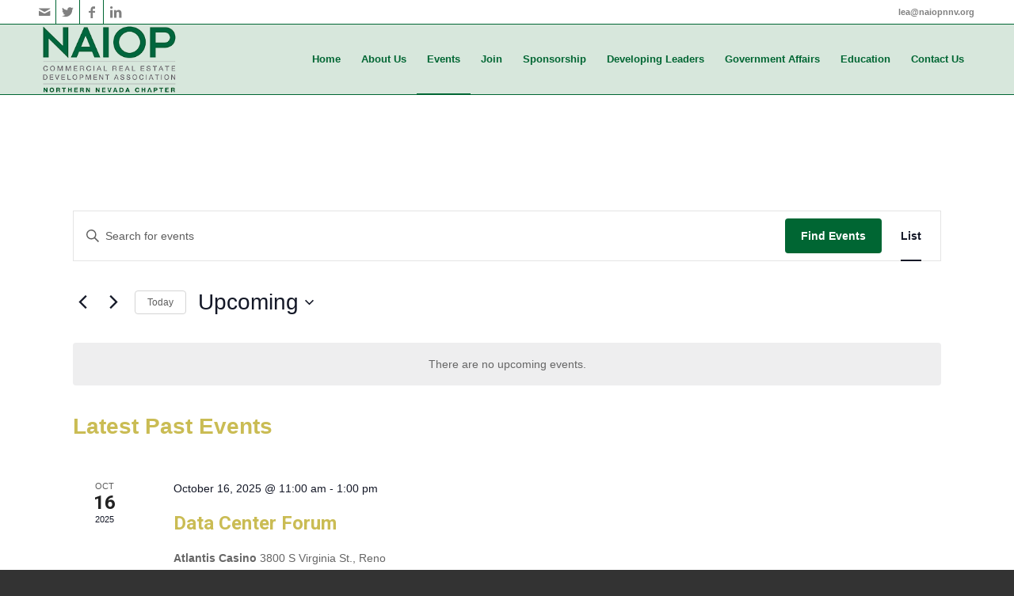

--- FILE ---
content_type: text/css; charset=utf-8
request_url: https://naiopnnv.com/wp-content/themes/enfold-child/style.css?ver=7.1.2
body_size: 163
content:
/*
 Theme Name:   enfold child
 Theme URI:    http://www.kriesi.at
 Description:  enfold child theme
 Author:       Kresi
 Author URI:   http://www.kresi.at
 Template:     enfold
 Version:      1.0.0
 License:      GNU General Public License v2 or later
 Tags:         enfold
 Text Domain:  enfold-child
*/

/* enfold social media icons fix */
.social_bookmarks_twitter a::before, .av-social-link-twitter a::before {
    font-family: 'entypo-fontello';
    content: '';
}
.social_bookmarks_facebook a::before, .av-social-link-facebook a::before {
    font-family: 'entypo-fontello';
    content: '';
}
.social_bookmarks_linkedin a::before, .av-social-link-linkedin a::before {
    font-family: 'entypo-fontello';
    content: '';
}
.social_bookmarks_pinterest a::before, .av-social-link-pinterest a::before {
    font-family: 'entypo-fontello';
    content: '';
}
.social_bookmarks_tumblr a::before, .av-social-link-tumblr a::before {
    font-family: 'entypo-fontello';
    content: '';
}
.social_bookmarks_reddit a::before, .av-social-link-reddit a::before {
    font-family: 'entypo-fontello';
    content: '';
}
.social_bookmarks_vk a::before, .av-social-link-vk a::before {
    font-family: 'entypo-fontello';
    content: '';
}
.social_bookmarks_gplus a::before, .av-social-link-gplus a::before {
    font-family: 'entypo-fontello';
    content: '';
}
.social_bookmarks_mail a::before {
    font-family: 'entypo-fontello';
    content: '';
}
.social_bookmarks_dribble a::before {
    font-family: 'entypo-fontello';
    content: '';
}
.social_bookmarks_youtube a::before {
    font-family: 'entypo-fontello';
    content: '';
}
.social_bookmarks_instagram a::before {
    font-family: 'entypo-fontello';
    content: '';
}
.social_bookmarks_vimeo a::before {
    font-family: 'entypo-fontello';
    content: '';
}